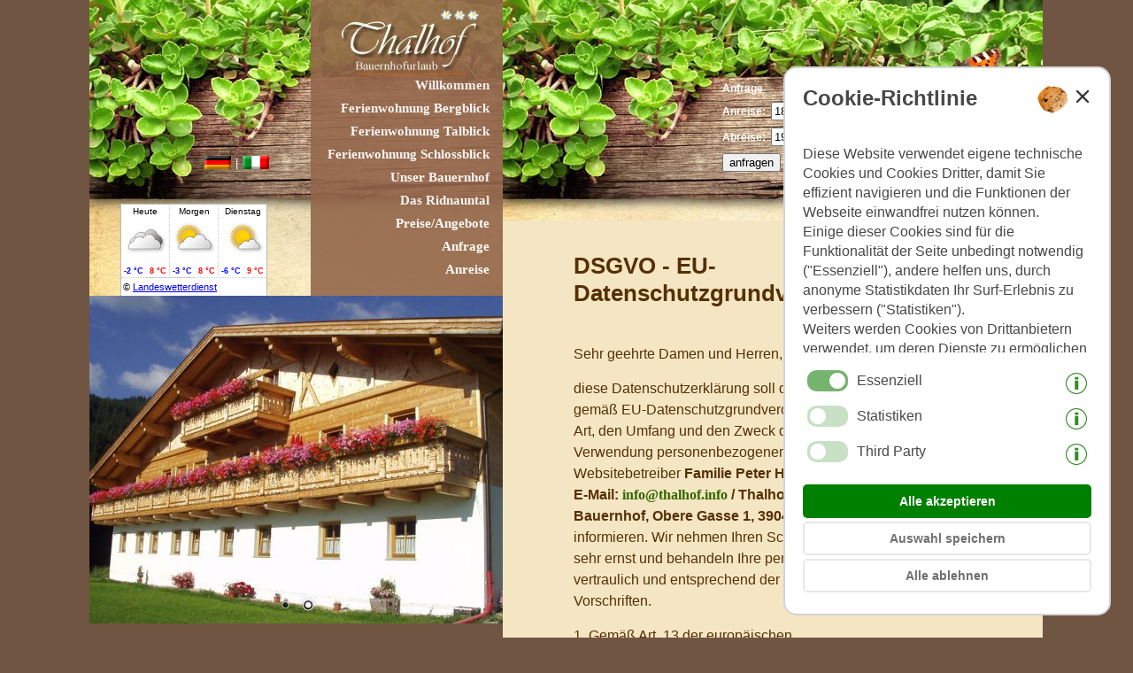

--- FILE ---
content_type: text/html
request_url: https://www.thalhof.info/datenschutz.html
body_size: 10518
content:
<!DOCTYPE html PUBLIC "-//W3C//DTD XHTML 1.0 Transitional//EN" "http://www.w3.org/TR/xhtml1/DTD/xhtml1-transitional.dtd">
<html xmlns="http://www.w3.org/1999/xhtml" lang="de" xml:lang="de">
<head>
<meta charset="utf-8" />
<title>Datenschutzbestimmungen - Thalhof - Urlaub auf dem Bauernhof Ridnaun Italien</title>
<meta name="description" content="Der neuerbaute Talhof liegt in ruhiger und sonniger Lage. Bei uns kann man den bäuerlichen Alltag noch hautnahe miterleben." />
<meta name="robots" content="index, follow" />
<meta name="copyright" content="Foto Dieter Drescher Meran [www.drescher.it]" />
<link rel="SHORTCUT ICON" href="pic/icon_thalhof.ico" />
<meta name="geo.region" content="IT-32" />
<meta name="geo.position" content="46.901293; 11.314118" />
<link rel="alternate" media="only screen and (max-width: 640px)" href="https://m.thalhof.info/datenschutz.html" />
<script>sprache="dt";</script>
<script src="js/cookie_lesen.js"></script>
<script type="text/javascript" src="salsa-calendar/SalsaCalendar.min.js"></script>
<link rel="stylesheet" type="text/css" href="salsa-calendar/SalsaCalendar.min.css" media="all" />
<script>wl_mobile_seite="https://m.thalhof.info/datenschutz.html";</script>
<script src="js/weiterleitung_mobil.js"></script>
<link rel="stylesheet" type="text/css" href="https://www.cms24.it/fancybox/fancybox/jquery.fancybox-1.3.4.css" media="screen" />
<script src="js/maildecode.js"></script>
<script>
/*
The script initializes Google Analytics with all consents denied by default.
It sets up an event listener to detect when the user grants consent by clicking a button.
Upon consent, it updates the consent status to 'granted' and dynamically loads the Google Tag Manager script to start tracking with the granted permissions.
This approach ensures that user consent is respected and tracking scripts are only loaded if the user explicitly grants consent.
*/
window.dataLayer = window.dataLayer || []
function gtag() { dataLayer.push(arguments) };
var cakzeptiert = getCookie("cookies_akzeptiert");
' + cakzeptiert);
if ( cakzeptiert == '' || cakzeptiert == 3 ) {
gtag('consent', 'default', {
ad_user_data: 'denied',
ad_personalization: 'denied',
ad_storage: 'denied',
analytics_storage: 'denied',
wait_for_update: 500,
})
}
gtag('js', new Date())
gtag('config', '')
function cookie_granted(cakzeptiert) {
localStorage.setItem('consentGranted', 'true')
function gtag() { dataLayer.push(arguments) };
if ( cakzeptiert == 1 ) {
gtag('consent', 'update', {
ad_user_data: 'granted',
ad_personalization: 'granted',
ad_storage: 'granted',
analytics_storage: 'granted',
})
}
if ( cakzeptiert == 2 ) {
gtag('consent', 'update', {
ad_user_data: 'granted',
ad_personalization: 'denied',
ad_storage: 'denied',
analytics_storage: 'denied',
})
}
setTimeout(() => {
var gtagScript = document.createElement('script')
gtagScript.async = true
gtagScript.src =
'https://www.googletagmanager.com/gtag/js?id='
var firstScript = document.getElementsByTagName('script')[0]
firstScript.parentNode.insertBefore(gtagScript, firstScript)
})
}
(function(i,s,o,g,r,a,m){i['GoogleAnalyticsObject']=r;i[r]=i[r]||function(){
(i[r].q=i[r].q||[]).push(arguments)},i[r].l=1*new Date();a=s.createElement(o),
m=s.getElementsByTagName(o)[0];a.async=1;a.src=g;m.parentNode.insertBefore(a,m)
})(window,document,'script','//www.google-analytics.com/analytics.js','ga');
ga('create', 'UA-65987506-1', 'auto');
ga('require', 'displayfeatures');
ga('set', 'anonymizeIp', true);
ga('send', 'pageview');
</script>
<script>
var gaProperty = 'UA-65987506-1';
var disableStr = 'ga-disable-' + gaProperty;
if (document.cookie.indexOf(disableStr + '=true') > -1) { window[disableStr] = true; }
function gaOptout() { document.cookie = disableStr + '=true; expires=Thu, 31 Dec 2099 23:59:59 UTC; path=/'; window[disableStr] = true; alert('OPT-OUT-Cookie gesetzt'); }
</script>
<link rel="stylesheet" type="text/css" href="https://www.cms24.it/cms/nivo_slider/nivo-slider-default.css" media="screen" />
<link rel="stylesheet" type="text/css" href="https://www.cms24.it/cms/nivo_slider/nivo-slider.css" media="screen" />
<link rel="stylesheet" type="text/css" href="design_cms.css" />
<link href="design.css" rel="stylesheet" type="text/css" />
</head>
<body onload="CookieKiller();" onunload="CookieKiller();">
<div class="seiteninhalt">
<div class="linke_spalte">
<div class="titelbild_1"><img src="pic/backgroundimage2.jpg" border="0" alt="Hintergrundbild" /></div>
<div class="menu">
<div id="logo"><img src="pic/logo_thalhof_160.gif" alt="Thalhof - Urlaub auf dem Bauernhof" width="160" /></div>
<div align="right">
<span id="cp2_menue_desktop_anker" style="position:absolute;top:0px;"></span>
<div id="cp2_block_menue">
<div id="cp2_menue">
<ul class="cp2_nav_menue">
<li class="cp2_mmp_mobil"><a href="index.html">Willkommen</a></li><li class="cp2_mmp_mobil"><a href="ferienwohnung_bergblick.htm">Ferienwohnung Bergblick</a></li><li class="cp2_mmp_mobil"><a href="ferienwohnung_talblick.htm">Ferienwohnung Talblick </a></li><li class="cp2_mmp_mobil"><a href="ferienwohnung_schlossblick.htm">Ferienwohnung Schlossblick</a></li><li class="cp2_mmp_mobil"><a href="unser_bauernhof.htm">Unser Bauernhof</a></li><li class="cp2_mmp_mobil"><a href="ridnauntal.htm">Das Ridnauntal</a></li><li class="cp2_mmp_mobil"><a href="preise_angebote.php">Preise/Angebote</a></li><li class="cp2_mmp_mobil"><a href="anfrage.php">Anfrage</a></li><li class="cp2_mmp_mobil"><a href="anreise.htm">Anreise</a></li>
</ul>
</div>
</div>
</div>
</div>
<div class="sprache"><div class="cp2_sprachwahl_div">
<div class="cp2_sprachwahl"><a href="index.html"><img src="https://www.cms24.it/cp2/pic/flaggen/fahne_dt.gif" width="30" border="0" alt="deutsch" title="deutsch" /></a></div><div class="cp2_sprachwahl cp2_sprachwahl_trennzeichen">|</div><div class="cp2_sprachwahl"><a href="benvenuti.htm"><img src="https://www.cms24.it/cp2/pic/flaggen/fahne_it.gif" width="30" border="0" alt="italiano" title="italiano" /></a></div>
</div></div>
<div class="wetter">
<script src="https://www.suedtirol-wetter.com/3-tagesprognose_dt.js"></script>
<script>
<!--
document.write(wetter);
// -->
</script>
</div>
<div class="bild_gross"><div id="slide-show" class="titelbild-wrap" style="margin-left:0px;margin-top:0px;width:467px; height:370px;">
<div class="slider-wrapper theme-default" style="width:467px; height:370px;">
<div id="slider" class="nivoSlider">
<img src="fotos/titelbilder/DSCN4540.JPG" data-thumb="fotos/titelbilder/DSCN4540.JPG" alt="Urlaub auf dem Bauernhof am Thalhof in Ridnaun" style="width:467px; height:370px;" />
<img src="fotos/titelbilder/haus-2.JPG" data-thumb="fotos/titelbilder/haus-2.JPG" alt="Urlaub auf dem Bauernhof am Thalhof in Ridnaun" style="width:467px; height:370px;" />
</div>
</div>
</div>
</div>
<div class="bilderleiste"><div id= "cp2_lightbox">
</div></div>
</div>
<div class="rechte_spalte">
<div class="titelbild_2"><img border="0" src="pic/header.jpg" alt="Holz und Schmetterling" /></div>
<div class="textfeld">
<div class="text"><section class="cp2_center_wrap cp2_impressum_wrap cp2_impressum_wrapper">
<section class="cp2_textfeld">
<h1>DSGVO - EU-Datenschutzgrundverordnung</h1>
<p class="cp2_absatz">
<br />
Sehr geehrte Damen und Herren,<br /><br />
diese Datenschutzerklärung soll die Nutzer dieser Website gemäß EU-Datenschutzgrundverordnung (DSGVO) über die Art, den Umfang und den Zweck der Erhebung und Verwendung personenbezogener Daten durch den Websitebetreiber <b>Familie Peter Haller, Tel. +39 0472 656387, E-Mail: <script>mdecode('info','info','thalhof','Anfrage/Datenschutz','',1);</script> / Thalhof - Urlaub auf dem Bauernhof, Obere Gasse 1, 39040 Ridnaun, Italien</b> informieren. Wir nehmen Ihren Schutz Ihrer persönlichen Daten sehr ernst und behandeln Ihre personenbezogenen Daten vertraulich und entsprechend der gesetzlich geltenden Vorschriften.
<br /><br />
1. Gemäß Art. 13 der europäischen Datenschutzgrundverordnung verarbeiten wir folgende Daten:
</p>
<ul class="cp2_absatz">
<li>Ihre Stammdaten (Vorname, Nachname, Adresse, Telefon, E-Mail, Geburtsdatum, Geburtsort, Sprache usw.)</li>
<li>Ihre Daten in Reisedokumenten und Ausweisen</li>
<li>Ihre Daten zu Zahlungen, EC-Karten, Kreditkarten und Bankkarten</li>
<li>die von Ihnen angefragte Aufenthaltsdauer sowie mit dem Aufenthalt zusammenhängende persönliche Vorlieben, die Sie uns bekannt geben</li>
</ul>
<p class="cp2_absatz">
2. Hiermit teilen wir Ihnen mit, dass <b>Thalhof - Urlaub auf dem Bauernhof, Obere Gasse 1, 39040 Ridnaun, Italien</b>, gemäß des Art. 13 der europäischen Datenschutzgrundverordnung die von Ihnen erhobenen personenbezogenen Daten für folgende Zwecke speichert, verarbeitet und soweit erforderlich und gesetzlich vorgeschrieben, an dritte Empfänger (z.B. öffentliche Behörden, Tourismusverein) übermittelt:
</p>
<ul class="cp2_absatz">
<li>an die öffentlichen Verwaltungen und Behörden, wenn dies gesetzlich oder vertragliche vorgesehen ist (z.B. Dokumentationsrechte und -pflichten nach dem Rechnungswesen, Steuer- und Zollrecht, Vertragswesen, Meldewesen, oder Rechtsstreitigkeiten)</li>
<li>zur Erfüllung unserer vorvertraglichen und vertraglichen Verpflichtungen Ihnen gegenüber</li>
<li>für unsere berechtigten Interessen, im Bereich der Direktwerbung, Bestätigungen sowie der Wahrnehmung unserer eigenen rechtlichen Interessen</li>
<li>an all jene natürlichen und/oder juristischen, öffentlichen und/oder privaten Personen (Rechts-, Verwaltungs- und Steuerberatungsbüros, Gerichte, Handelskammern usw.), wenn sich die Weiterleitung als notwendig oder zur Ausübung unserer Tätigkeit zweckdienlich erweist sowie auf die oben angegebene Art und Weise mit den entsprechenden Zielstellungen.</li>
</ul>
<p class="cp2_absatz">
Die Dauer der Speicherung bemisst sich nach der Dauer unserer Geschäftsbeziehung, den von Ihnen erteilten Einwilligungen, darüber hinaus nach den für uns geltenden gesetzlichen Aufbewahrungspflichten und rechtlichen Verpflichtungen.<br />
3. Die Datenverarbeitung erfolgt auf folgende Art und Weise: manuell und mittels Computer<br />
4. Die Aushändigung Ihrer Daten ist freiwillig/verpflichtend (wenn verpflichtend Grund angeben).<br />
Sollten Sie sich weigern, Stammdaten, Daten der Reisedokumente und Bankdaten bekannt zu geben, ist es uns nicht möglich, die vertraglichen Verpflichtungen zu erfüllen und Sie in unserem Betrieb zu beherbergen. Profiling und automatisierte Entscheidungen setzen wir nicht ein.<br />
5. Die Daten werden zur Erbringung unserer Dienstleistungen von uns gespeichert, verarbeitet und, soweit erforderlich und gesetzlich vorgeschrieben, an dritte Empfänger (z.B. öffentliche Behörden, Tourismusverein) übermittelt.<br />
6. Der Träger der Datenverarbeitung ist: <b>Peter Haller</b>.<br />
7. Der Verantwortliche der Datenverarbeitung ist: <b>Peter Haller</b>.
</p>
<h2>Zugriffsdaten auf unserer Homepage</h2>
<p class="cp2_absatz">
Der Websitebetreiber bzw. Seitenprovider erhebt Daten über Zugriffe auf die Seite und speichert diese als "Server-Logfiles" ab. Folgende Daten werden so protokolliert:
</p>
<ul class="cp2_absatz">
<li>Besuchte Website</li>
<li>Uhrzeit zum Zeitpunkt des Zugriffes</li>
<li>Menge der gesendeten Daten in Byte</li>
<li>Quelle/Verweis, von welchem Sie auf die Seite gelangten</li>
<li>Verwendeter Browser</li>
<li>Verwendetes Betriebssystem</li>
<li>IP-Adresse des Internetproviders</li>
</ul>
<p class="cp2_absatz">
Die erhobenen Daten dienen lediglich statistischen Auswertungen und der Verbesserung unserer Website. Der Websitenbetreiber behält sich allerdings vor, die Server-Logfiles nachträglich zu überprüfen, sollten konkrete Anhaltspunkte auf eine rechtswidrige Nutzung hinweisen.
</p>
<h2>Südtirol Alto Adige Guest Pass</h2>
<ul class="cp2_absatz">
<li>Zweck
Die übermittelten personenbezogenen Daten werden an die einheitliche Koordinierungsstelle des Guest Pass übermittelt, um die Erstellung und Benutzung des Guest Pass zu ermöglichen und die damit verbundenen Dienstleistungen zur Verfügung zu stellen.</li>
<li>Empfänger
Im Zusammenhang mit der Ausstellung des Guest Pass werden Ihre Daten an das Mobilitätskonsortium mit MwSt.-Nr. 02735170215 übermittelt, das als Gästekartenträger und einheitliche Koordinierungsstelle die Rolle des autonomen Datenverantwortlichen bei der Verarbeitung der übermittelten Daten innehat. Für weitere Informationen über die Verarbeitung, der die Daten unterzogen werden, können Sie eine E-Mail an privacy.bz.it schreiben.</li>
<li>Rechtsgrundlage
Die Rechtsgrundlage für die Verarbeitung liegt in Art. 6 Abs. 1 Buchstabe b) der DSGVO.</li>
</ul>
<h2>Cookies</h2>
<p class="cp2_absatz">
Diese Website verwendet Cookies. Dabei handelt es sich um kleine Textdateien, welche auf Ihrem Endgerät gespeichert werden. Ihr Browser greift auf diese Dateien zu. Durch den Einsatz von Cookies erhöht sich die Benutzerfreundlichkeit und Sicherheit dieser Website.<br />
Gängige Browser bieten die Einstellungsoption, Cookies nicht zuzulassen.<br />
Informationen und Anleitungen zum Blockieren und Löschen finden Sie <a href="cookie.html">hier</a>
<br />
Auf der folgenden Website finden Sie Informationen, wie nutzungsbasierte Online-Werbung funktioniert sowie weitere Informationen über Cookies und deren Funktionsweise. Darüber hinaus finden Sie hilfreiche Erklärungen, welche Maßnahmen Sie ergreifen können, um Ihre Privatsphäre im Internet zu schützen. <a href="https://www.youronlinechoices.com" target="_blank">www.youronlinechoices.com</a>
</p>
<h2>Umgang mit Kontaktdaten & Formularen</h2>
<p class="cp2_absatz">
Nehmen Sie mit uns durch die angebotenen Kontaktmöglichkeiten (Anfrageformular, E-Mail, Telefon, Gästebuch, Newsletteranmeldung) Verbindung auf, werden personenbezogene Daten gespeichert (beispielsweise Name, Anschrift oder E-Mail-Adressen). Dies ist notwendig, damit zur Bearbeitung und Beantwortung Ihrer Anfrage darauf zurückgegriffen werden kann.<br />
Wenn Sie uns Anfragen über das Kontaktformular unserer Internetseite zukommen lassen, werden Ihre Angaben aus dem Formular, inklusive der von Ihnen dort angegebenen Kontaktdaten, zwecks Bearbeitung der Anfrage und für den Fall von Anschlussfragen für den Zeitraum von zwei Monaten gespeichert.<br />
Sollte es nach der Anfrage über unser Formular zu einer Buchung/ Vertrag kommen, müssen wir Ihre Daten im Sinne des Art. 2220 des italienischen Zivilgesetzbuches für mindestens 10 Jahre aufbewahren.
In den Formularen sind nur solche Felder als Pflichtfelder angegeben, die zwingend zur Nutzung des Angebots und Übermittlung der Informationen erforderlich sind. Ihre übermittelten Daten geben wir ohne Ihre ausdrückliche Zustimmung nicht an Dritte weiter, sofern nicht gesetzlich erforderlich.
</p>
<h2>SSL-Verschlüsselung (HTTPS-Protokoll)</h2>
<p class="cp2_absatz">
Um Ihre übermittelten Daten bestmöglich zu schützen nutzen wir eine SSL-Verschlüsselung. Sie erkennen derart verschlüsselte Verbindungen an dem Präfix "https://" im Seitenlink in der Adresszeile Ihres Browsers. Unverschlüsselte Seite sind durch "http://" gekennzeichnet.<br />
Sämtliche Daten, welche Sie an diese Website übermitteln - etwa bei Anfragen oder Logins - können dank SSL-Verschlüsselung nicht von Dritten gelesen werden.
</p>
<h2>Umgang mit Kommentaren und Beiträgen im Gästebuch</h2>
<p class="cp2_absatz">
Hinterlassen Sie auf dieser Website einen Beitrag oder Kommentar, werden persönliche Daten wie Ihre IP-Adresse, E-Mail Adresse und Ihr Name gespeichert. Dies dient der Sicherheit des Websitenbetreibers: Verstößt Ihr Text gegen das geltende Recht, möchten wir Ihre Identität nachverfolgen können.
</p>
<h2>Einbindung von Diensten und Inhalten Dritter</h2>
<p class="cp2_absatz">
Wir weisen an dieser Stelle darauf hin, dass innerhalb dieses Onlineangebotes Inhalte Dritter (u.a. Buchungs-Widgets von Booking Südtirol, Videos von YouTube/Vimeo, Kartenmaterial von Google Maps, Google Analytics und von anderen Anbietern) implementiert sein können. Voraussetzung für die Nutzung der Dienste ist, dass die Anbieter dieser Inhalte (als "Dritt Anbieter") die IP Adresse der Nutzer erhalten. Grund hierfür ist, dass ohne die IP Adresse Inhalte nicht an den Browser des jeweiligen Nutzers gesendet werden können und eine Darstellung des Inhalts somit nicht umsetzbar wäre. Leider haben wir keinen Einfluss darauf, ob und in wie fern die Dritt Anbieter die Ihre IP Adresse speichern. Sollten wir diesbezüglich in Kenntnis gesetzt sein, werden wir die Nutzer unterrichtet.
</p>
<h2>Google Analytics</h2>
<p class="cp2_absatz">
Diese Website nutzt den Dienst "Google Analytics", welcher von der Google Inc. (1600 Amphitheatre Parkway Mountain View, CA 94043, USA) angeboten wird, zur Analyse der Websitenbenutzung durch Nutzer. Der Dienst verwendet "Cookies" - Textdateien, welche auf Ihrem Endgerät gespeichert werden. Die durch die Cookies gesammelten Informationen werden im Regelfall an einen Google-Server in den USA gesandt und dort gespeichert.<br />
Auf dieser Website greift die IP-Anonymisierung. Die IP-Adresse der Nutzer wird innerhalb der Mitgliedsstaaten der EU und des Europäischen Wirtschaftsraum gekürzt. Durch diese Kürzung entfällt der Personenbezug Ihrer IP-Adresse. Im Rahmen der Vereinbarung zur Auftragsdatenvereinbarung, welche die Websitebetreiber mit der Google Inc. geschlossen haben, erstellt diese mithilfe der gesammelten Informationen eine Auswertung der Websitenutzung und der Websiteaktivität und erbringt mit der Internetnutzung verbundene Dienstleistungen.<br />
Sie haben die Möglichkeit, die Speicherung des Cookies auf Ihrem Gerät zu verhindern, indem Sie in Ihrem Browser entsprechende Einstellungen vornehmen. Es ist nicht gewährleistet, dass Sie auf alle Funktionen dieser Website ohne Einschränkungen zugreifen können, wenn Ihr Browser keine Cookies zulässt.<br />
Weiterhin können Sie durch ein Browser-Plugin verhindern, dass die durch Cookies gesammelten Informationen (inklusive Ihrer IP-Adresse) an die Google Inc. gesendet und von der Google Inc. genutzt werden. Folgender Link führt Sie zu dem entsprechenden Plugin: <a href="https://tools.google.com/dlpage/gaoptout?hl=de" target="_blank">https://tools.google.com/dlpage/gaoptout?hl=de</a><br />
<span style="display:block;">Alternativ verhindern Sie mit einem Klick auf den folgenden Link, dass Google Analytics innerhalb dieser Website Daten über Sie erfasst: <a href="javascript:gaOptout()">Opt-Out Google Analytics</a><br>Mit dem Klick auf obigen Link laden Sie ein "Opt-Out-Cookie" herunter. Ihr Browser muss die Speicherung von Cookies also hierzu grundsätzlich erlauben. Löschen Sie Ihre Cookies regelmäßig, ist ein erneuter Klick auf den Link bei jedem Besuch dieser Website vonnöten.<br /></span>
Hier finden Sie weitere Informationen zur Datennutzung durch die Google Inc.: <a href="https://support.google.com/analytics/answer/6004245?hl=de" target="_blank">https://support.google.com/analytics/answer/6004245?hl=de</a>
</p>
<h2>Rechte des Nutzers: Auskunft, Berichtigung und Löschung</h2>
<p class="cp2_absatz">
1. Die betroffene Person hat das Recht, kostenlose Auskunft darüber zu erhalten, ob personenbezogene Daten vorhanden sind. Sie haben das Recht, dass Ihnen diese Daten in verständlicher Form übermittelt werden.<br />
2. Die betroffene Person hat das Recht auf Auskunft über:<br />
a) die Herkunft der personenbezogenen Daten;<br />
b) den Zweck und die Modalitäten der Verarbeitung;<br />
c) das angewandte System, falls die Daten elektronisch verarbeitet werden;<br />
d) die wichtigsten Daten zur Identifizierung des Rechtsinhabers, der Verantwortlichen und des im Sinne von Artikel 5 Absatz 2 namhaft gemachten Vertreters;<br />
e) die Personen oder Kategorien von Personen, denen die personenbezogenen Daten übermittelt werden können oder die als im Staatsgebiet namhaft gemachte Vertreter, als Verantwortliche oder als Beauftragte davon Kenntnis erlangen können.<br />
3. Die betroffene Person hat das Recht,<br />
a) die Aktualisierung, die Berichtigung oder, sofern interessiert, die Ergänzung der Daten zu verlangen;<br />
b) zu verlangen, dass widerrechtlich verarbeitete Daten gelöscht, anonymisiert oder gesperrt werden; dies gilt auch für Daten, deren Aufbewahrung für die Zwecke, für die sie erhoben oder später verarbeitet wurden, nicht erforderlich ist;<br />
c) eine Bestätigung darüber zu erhalten, dass die unter den Buchstaben a) und b) angegebenen Vorgänge, auch was ihren Inhalt betrifft, jenen mitgeteilt wurden, denen die Daten übermittelt oder bei denen sie verbreitet wurden, sofern sich dies nicht als unmöglich erweist oder der Aufwand an Mitteln im Verhältnis zum geschützten Recht unvertretbar groß wäre.<br />
d) die Personen haben das Recht auf Löschung, soweit dem keine gesetzliche Aufbewahrungspflicht unsererseits gegenübersteht. Bei Ausübung Ihres Widerrufsrechts werden alle Ihre Daten unwiderruflich gelöscht, sofern nicht übergeordnete gesetzliche Bestimmungen verletzt werden.<br />
4. Die betroffene Person hat das Recht, sich ganz oder teilweise<br />
a) der Verarbeitung personenbezogener Daten, die sie betreffen, aus legitimen Gründen zu widersetzen, auch wenn diese Daten dem Zweck der Sammlung entsprechen;<br />
b) der Verarbeitung personenbezogener Daten, die sie betreffen, zu widersetzen, wenn diese Verarbeitung zum Zwecke des Versands von Werbematerial oder des Direktverkaufs, zur Markt- oder Meinungsforschung oder zur Handelsinformation erfolgt.
</p>
<h2>Weitere Informationen</h2>
<p class="cp2_absatz">
Für nähere Informationen zu Ihren Rechten als Betroffene kontaktieren Sie uns bitte unter <b><script>mdecode('info','info','thalhof','Anfrage/Datenschutz','',1);</script>
</b>. Wir helfen Ihnen gerne weiter. Für Beschwerden ist als Aufsichtsbehörde der "Garante per la protezione dei dati personali" zuständig: Piazza di Monte Citorio n. 121 00186 ROMA, Telefon: (+39) 06.696771, E-mail: <a href="mailto:garante@gpdp.it">garante@gpdp.it</a>.<br />
Einwilligung für den Erhalt von Informationen via E-Mail oder Post.
</p>
</section>
</section>
</div>
</div>
<div class="schnellanfrage"><div id="cp2_schnellanfrage">
<form method="post" action="anfrage.php" name="formu" class="cp2_schnellanfrage_form">
<span class="cp2_schnellanfrage_span">
<div class="cp2_schnellanfrage_div">
<b>Anfrage&nbsp;&nbsp;</b>
</div>
</span>
<span class="cp2_schnellanfrage_span">
<div class="cp2_schnellanfrage_div">
Anreise:&nbsp;
<input type="text" name="Anreise" id="Anreise" class="cp2_SAF_feld salsa-calendar-input form-control" value="" autocomplete="on" />
&nbsp;</div>
</span>
<span class="cp2_schnellanfrage_span">
<div class="cp2_schnellanfrage_div">
Abreise:&nbsp;
<input type="text" name="Abreise" id="Abreise" class="cp2_SAF_feld salsa-calendar-input form-control" value="" autocomplete="on" />
&nbsp;</div>
</span>
<span class="cp2_schnellanfrage_span">
<div class="cp2_schnellanfrage_div">
<input type="hidden" name="Sprache" value="dt" /><input type="submit" class="cp2_schnellanfrage_button" name="Befehl" value="anfragen" />
</div>
</span>
<script type="text/javascript">
var calendar_from = new SalsaCalendar({ inputId: 'Anreise', lang: 'de', range: { min: 'today' }, calendarPosition: 'auto', fixed: false, connectCalendar: true });
var calendar_to = new SalsaCalendar({ inputId: 'Abreise', lang: 'de', range: { min: 'today' }, calendarPosition: 'auto', fixed: false });
new SalsaCalendar.Connector({ from: calendar_from, to: calendar_to, minimumInterval: 1 });
</script>
</form>
</div>
</div>
<div align="right">
<div class="adressfeld"><img src="pic/logo_thalhof_120.gif" width="120" alt="Thalhof Bauernhofurlaub" /><br /><div class="cp2_adressfeld"><b>Thalhof - Urlaub auf dem Bauernhof</b><br/>
<span class="cp2_adr_ib">Obere Gasse 1</span><span class="cp2_adr_trennstrich"> | </span><span class="cp2_adr_ib">39040 Ridnaun</span><span class="cp2_adr_trennstrich"> | </span>Italien<br/>
<span class="cp2_adr_ib">Familie Peter Haller</span><span class="cp2_adr_trennstrich"> | </span><span class="cp2_adr_ib">Tel.: +39 0472 656387</span><span class="cp2_adr_trennstrich"> | </span><span class="cp2_adr_ib">E-Mail: <script>mdecode('info','info','thalhof','Anfrage/Homepage','',1);</script></span><span class="cp2_adr_trennstrich"> | </span><span class="cp2_adr_ib">Internet: <a href="https://www.thalhof.info" target="_top">www.thalhof.info</a></span><br/>
<br/>Mwst-Nr.: IT01016090217</div><br /><div class="cp2_impressum_wrap"><div class="cp2_impressum_floater"><div class="cp2_impressum"><a href="https://www.drescher.it" target="_blank">©&nbsp;www.drescher.it - Webdesign&nbsp;in&nbsp;Südtirol</a></div> <div class="cp2_impressum">|</div> <div class="cp2_impressum"><a href="https://www.thalhof.info/impressum.html">Impressum</a></div> <div class="cp2_impressum">|</div> <div class="cp2_impressum"><a href="https://www.thalhof.info/datenschutz.html">Datenschutz</a></div> <div class="cp2_impressum">|</div> <div class="cp2_impressum cp2_link_sf"><a href="https://www.suedtirol-ferien.it" target="_blank">Partner: www.suedtirol-ferien.it</a></div> <div class="cp2_impressum">|</div> <div class="cp2_impressum"><a href="https://www.thalhof.info/cookie.html">Cookies</a></div> <div class="cp2_impressum">|</div> <div style="float:left;"><div class="cp2_impressum"><a href="#" onclick="javascript:print(this.document)"><img src="https://www.cms24.it/pic/printer2.gif" width="21" height="21" alt="Seite drucken" /></a></div><div class="cp2_impressum"><a href="#" onclick="javascript:print(this.document)">Seite drucken</a></div></div></div></div><br /></div>
<div class="logos">
<table width="90px" cellspacing="0px" cellpadding="0px">
<tr>
<th valign="middle" scope="col">
<a href="https://www.ridnauntal.eu" target="_blank"><img src="pic/logo-ridnaun.gif" width="188" height="60" border="0" alt="suedtirol" /></a>
</th>
<th valign="top" scope="col">
<img src="pic/abstand.gif" width="5" height="13" alt="suedtirol" />
</th>
<th valign="top" scope="col">
<a href="https://www.suedtirol.info" target="_blank"><img src="pic/suedtirol-dachmarke.png" border="0" /></a>
</th>
<th valign="top" scope="col">
<img src="pic/abstand.gif" width="5" height="13" alt=" " />
</th>
<th valign="top" scope="col">
<a href="https://www.suedtirol-ferien.it" target="_blank"><img src="https://www.suedtirol-ferien.it/pic/banner_anton_2012a.gif" alt="Hotels in Südtirol"/></a>
</th>
<th valign="top" scope="col">
<img src="pic/abstand.gif" width="5" height="13" alt=" " />
</th>
<th valign="top" scope="col">
<a href="https://www.ratschings-jaufen.it" target="_blank"><img src="pic/ratschings_jaufen_logo_02.gif" width="72" height="80" alt="suedtirol" /></a>
</th>
<th valign="top" scope="col">
<img src="pic/abstand.gif" width="5" height="13" alt=" " />
</th>
<th valign="top" scope="col">
<a href="https://www.booking.com/hotel/it/thalhof.de.html" target="_blank"><img src="pic/logo-booking.jpg" width="200" height="51" alt="Thalhof auf Booking.com" /></a>
</th>
</tr>
</table>
</div>
</div>
</div>
</div>
<script src="https://ajax.googleapis.com/ajax/libs/jquery/1.4/jquery.min.js"></script>
<script>!window.jQuery && document.write('<script src="https://www.cms24.it/fancybox/jquery-1.4.3.min.js"><\/script>');</script>
<script src="https://www.cms24.it/fancybox/fancybox/jquery.fancybox-1.3.4.pack.js"></script>
<script>
$(document).ready(function() {
$("a[rel=fancybox_galerie]").fancybox({
'overlayColor': '#000',
'overlayOpacity': 0.7,
'transitionIn': 'elastic',
'transitionOut': 'elastic',
'titlePosition': 'inside',
'titleFormat': function(title, currentArray, currentIndex, currentOpts) {
return '<div id="fancybox-title-inside"><div style="float:left"><b>' + title + '</b></div><div style="text-align:right">' + (currentIndex + 1) + '/' + currentArray.length + '</div></div>';
}
});
});
</script>
<script src="https://www.cms24.it/cms/nivo_slider/jquery-1.9.0.min.js"></script>
<script src="https://www.cms24.it/cms/nivo_slider/jquery.nivo.slider.js"></script>
<script>$.noConflict(); jQuery(document).ready(function($) { $('#slider').nivoSlider(); });</script>
<script src="js/referrer.js"></script>
<div id="cp2_cookie_bg" style="display:none;">
<div id="cp2_cookie_wrapper">
<div id="cp2_cookie_wrap">
<div id="cp2_cookie_titel">Cookie-Richtlinie</div>
<div id="cp2_cookie_close" style="margin-right:-25px !important;"><img src="https://www.cms24.it/cp2/pic/cookie.png" width="35" height="31" alt="Cookie" style="margin-right:10px;" class="cookie_img"><img src="https://www.cms24.it/cp2/pic/close2.png" alt="close" width="14" height="14" onClick="cookiecheck('speichern',2);" style="margin-top:5px;vertical-align:top;"></div>
<div id="cp2_cookie_text">
<p>Diese Website verwendet eigene technische Cookies und Cookies Dritter, damit Sie effizient navigieren und die Funktionen der Webseite einwandfrei nutzen können.<br>Einige dieser Cookies sind für die Funktionalität der Seite unbedingt notwendig ("Essenziell"), andere helfen uns, durch anonyme Statistikdaten Ihr Surf-Erlebnis zu verbessern ("Statistiken").<br>Weiters werden Cookies von Drittanbietern verwendet, um deren Dienste zu ermöglichen ("Third Party").<br>Durch Aktivieren der entsprechenden Schaltflächen entscheiden Sie selbst, welche Cookies zum Einsatz kommen.<br>Durch den Klick auf "Alle akzeptieren", "Auswahl speichern" oder "Auswahl ablehnen" erklären Sie, dass Sie den Einsatz der ausgewählten Cookies erlauben.<br>Ihre Einwilligung können Sie jederzeit widerrufen.</p>
</div>
<div id="cp2_cookie_preferences">
<div class="cp2_cookie_wahl"><span class="cp2_cookie_checkbox"><img id="cookieschalter_0" src="https://www.cms24.it/cp2/pic/cookie_schalter2.png" width="46" height="24" alt="Essenziell" title="Essenziell"></span><span class="cp2_cookie_cb_title">Essenziell</span><span class="cp2_cookie_info"><img id="cookieschalter_0" src="https://www.cms24.it/cp2/pic/cookie_info.png" width="24" height="24" alt="info" title="Unbedingt erforderliche Cookies sind z.B. notwendig, um diese Cookie-Richlinie nur 1x anzuzeigen."></span></div>
<div class="cp2_cookie_wahl"><span class="cp2_cookie_checkbox"><img id="cookieschalter_2" src="https://www.cms24.it/cp2/pic/cookie_schalter1.png" width="46" height="24" alt="aktivieren" title="aktivieren" onClick="cookiecheck('aktivieren',2);"></span><span class="cp2_cookie_cb_title">Statistiken</span><span class="cp2_cookie_info"><img id="cookieschalter_0" src="https://www.cms24.it/cp2/pic/cookie_info.png" width="24" height="24" alt="info" title="Diese (anonymisierten) Cookies für statistische Zwecke zeigen uns, wieviele Nutzer unsere Seite täglich besuchen, aus welchen Ländern diese kommen, ob diese einen PC oder das Smartphone benützen und wie sie uns gefunden haben. Diese Statistiken helfen uns, unsere Webseite zu verbessern und Ihnen ein optimales Weberlebnis zu ermöglichen."></span></div>
<div class="cp2_cookie_wahl"><span class="cp2_cookie_checkbox"><img id="cookieschalter_3" src="https://www.cms24.it/cp2/pic/cookie_schalter1.png" width="46" height="24" alt="aktivieren" title="aktivieren" onClick="cookiecheck('aktivieren',3);"></span><span class="cp2_cookie_cb_title">Third Party</span><span class="cp2_cookie_info"><img id="cookieschalter_0" src="https://www.cms24.it/cp2/pic/cookie_info.png" width="24" height="24" alt="info" title="Third Party Cookies sind Cookies, die von auf unserer Webseite eingebauten Diensten von Drittanbietern verwendet werden. Solche Cookies werden z.B. für das Wetter, für Bewertungen oder für soziale Medien wie Facebook oder Instagram verwendet."></span></div>
</div>
<div id="cp2_cookie_buttons">
<span id="button_alle" onClick="cookiecheck('speichern',1);cookie_granted(1);">Alle akzeptieren</span>
<span id="button_auswahl" onClick="cookiecheck('speichern',2);cookie_granted(2);">Auswahl speichern</span>
<span id="button_ablehnen" onClick="cookiecheck('speichern',3);">Alle ablehnen</span>
</div>
</div>
</div>
</div>
<script src="js/kekse_cp2_2022.js"></script>
</body>
</html>

--- FILE ---
content_type: text/css
request_url: https://www.thalhof.info/design_cms.css
body_size: 2335
content:
 .cp2_clear{clear:both}.cp2_left{float:left}.margin-bottom_5{margin-bottom:5px}.margin-top_5{margin-top:5px}body,td{line-height:px}small{font-size:0.75em}.cp2_absatz small br{line-height:0.75em}.cp2_absatz small a:link{font-size:1.00em}big{font-size:1.35em}.cp2_titelbild{display:block}h1{font-family:Verdana,Arial,Helvetica,sans-serif;font-size:26px;color:#563005;font-weight:bold;text-align:left;padding-bottom:px}h2{font-family:Verdana,Arial,Helvetica,sans-serif;font-size:18px;font-weight:bold;color:#566A06;font-weight:bold}.cp2_absatz{font-family:Verdana,Arial,Helvetica,sans-serif;font-size:16px;color:#563005;font-weight:normal;line-height:24px}.cp2_absatz.left,.cp2_text_left h2,.left{text-align:left}.cp2_absatz.right,.cp2_text_right h2,.right{text-align:right}.cp2_absatz.center,.cp2_text_center h2,.center{text-align:center}.cp2_absatz br{line-height:15px}.cp2_center_wrap h2{margin-bottom:5px;padding-bottom:5px !important}.cp2_center_wrap h2{padding-top:25px !important}.cp2_textfeld a:link{color:#336600;text-decoration:none;font-size:16px;font-weight:bold}.cp2_textfeld a:visited{color:#336600;text-decoration:none;font-size:16px;font-weight:bold}.cp2_textfeld a:hover{color:#FF0000;text-decoration:none;font-size:16px;font-weight:bold}.cp2_textfeld{clear:both;overflow:hidden}.cp2_tf_abstand{margin-bottom:20px}.tobii-zoom__icon{width:1.3em;height:1.3em} .bild_left{float:left;padding-right:15px}.bild_right{float:right;padding-left:15px}.bild_top{padding-bottom:10px}.bild_bottom{padding-top:15px}.cp2_bild_nicht_umfliessen{overflow:hidden}.c2_left{text-align:left}.c2_right{text-align:right}.c2_center{text-align:center}.text_und_quelltext{margin-bottom:15px}.lightbox_container{margin:5px}#cp2_lightbox{clear:both}.lightbox_abstand_unten{margin-bottom:5px}.lightbox_abstand_rechts{margin-right:5px}.cp2_adressfeld,.cp2_adr_ib{color:#FFFFFF;font-family:Verdana,Arial,Helvetica,sans-serif;font-size:14px;line-height:20px;text-align:right}.cp2_adressfeld a:link,.cp2_adressfeld a:visited{color:#FFFFFF;font-family:Verdana,Arial,Helvetica,sans-serif;text-decoration:none;font-size:14px;font-weight:normal}.cp2_adressfeld a:hover{color:#336600;font-family:Verdana,Arial,Helvetica,sans-serif;text-decoration:none;font-size:14px;font-weight:normal}.cp2_adressfeld .cp2_adr_cin{display:inline-block;margin-top:25px}.cp2_adr_ib{display:inline-block}@media (max-width:500px){.cp2_adr_trennstrich{display:none}.cp2_adr_ib{display:block}}.cp2_sprachwahl_div{float:left}#cp2_sprachwahl_im_menue .cp2_sprachwahl_div{float:none !important;width:100%;border:3px solid gold}#cp2_sprachwahl_im_menue .cp2_sprachwahl{float:none !important;width:100%;border:3px solid lime}.cp2_sprachwahl{float:left;margin-right:5px;color:#FFFFFF;font-family:Verdana,Arial,Helvetica,sans-serif;font-size:13px}.cp2_sprachwahl a:link,.cp2_sprachwahl a:visited{color:#FFFFFF;font-family:Verdana,Arial,Helvetica,sans-serif;text-decoration:underline;font-size:13px;font-weight:normal}.cp2_sprachwahl a:hover{color:#FF0000;font-family:Verdana,Arial,Helvetica,sans-serif;text-decoration:underline;font-size:13px;font-weight:normal}.cp2_impressum,.cp2_urheber{float:left;margin-right:5px;font-family:Verdana,Arial,Helvetica,sans-serif;font-size:13px;color:#FFFFFF;margin-bottom:10px}.cp2_impressum a:link,.cp2_impressum a:visited{float:left;font-size:13px;color:#FFFFFF;text-decoration:none}.cp2_impressum a:hover{float:left;font-size:13px;color:#336600;text-decoration:none}.cp2_impressum_floater{display:inline-block;overflow:hidden;float:right}.cp2_impressum_wrap{display:block;overflow:hidden;margin:0px 0px 10px 0px}  #cp2_cookie_wrapper{box-sizing:border-box;z-index:9999;position:fixed;right:10px;bottom:10px;width:100%;max-width:400px;min-width:280px;height:100%;max-height:650px;min-height:482px;padding:15px}#cp2_cookie_wrap{box-sizing:border-box;position:relative;width:100%;height:100% !important;padding:20px;border-radius:15px;background-color:white;border:2px solid lightgrey}#cp2_cookie_text{box-sizing:border-box;width:100%;height:calc(100% - 325px);text-align:left;font-family:Arial,Helvetica,sans-serif;font-size:16px;color:#484848;overflow:auto;line-height:22px}#cp2_cookie_titel{box-sizing:border-box;display:inline-block;width:calc(100% - 65px);float:left;text-align:left;font-family:Arial,Helvetica,sans-serif;font-size:24px;font-weight:bold;color:#484848}#cp2_cookie_close{box-sizing:border-box;width:65px;height:50px;padding-right:3px;float:left;text-align:right}#cp2_cookie_preferences{box-sizing:border-box;width:100%;height:145px;;padding:15px 0px 0px 0px;text-align:left;font-family:Arial,Helvetica,sans-serif;font-size:16px;color:#484848}.cp2_cookie_wahl{box-sizing:border-box;margin-bottom:4px;background-color:#f2f2f2}.cp2_cookie_checkbox{box-sizing:border-box;padding:5px 5px 5px 5px;display:inline-block;overflow:hidden;cursor:pointer;float:left;clear:both}.cp2_cookie_cb_title{box-sizing:border-box;padding:8px 5px 8px 5px;display:inline-block;overflow:hidden;float:left}.cp2_cookie_info{box-sizing:border-box;padding:8px 5px 8px 5px;display:inline-block;overflow:hidden;float:right;cursor:pointer}#cp2_cookie_buttons{box-sizing:border-box;width:100%;height:130px;}#cp2_cookie_buttons span{box-sizing:border-box;width:100%;text-align:center;padding:9px 20px;display:block;font-family:Arial,Helvetica,sans-serif;font-size:14px;font-weight:bold;margin-top:4px;cursor:pointer;border-radius:5px}#button_alle{background-color:green;border:2px solid green;color:white}#button_alle:hover{background-color:#398239;color:white}#button_auswahl,#button_ablehnen{border:2px solid #e8e8e8;color:#707070}#button_auswahl:hover,#button_ablehnen:hover{background-color:#e8e8e8;color:#707070}@media (max-width:430px){#cp2_cookie_wrapper{bottom:initial;right:initial;top:50%;left:50%;transform:translate(-50%,-50%)}#cp2_cookie_titel{font-size:23px !important}}a.cp2_buttonlink:link,a.cp2_buttonlink:visited,a.cp2_buttonlink{display:inline-block;background-color:#336600;color:#FFFFFF;font-size:12px;font-weight:bold;text-decoration:none;padding:3px;margin:10px 10px 10px 0px}a.cp2_buttonlink:hover{color:#FFFFFF;background-color:#563005}.cp2_tab_responsive{overflow:auto}.cp2_preisliste_tab{width:100%;border-spacing:0px;border:1px #563005 solid;margin-bottom:30px}.cp2_preisliste_tab td{font-family:Verdana,Arial,Helvetica,sans-serif;padding:10px;border:1px #563005 solid}.cp2_preisliste_titelzeile{color:#563005;font-size:14px;text-align:left}.cp2_preisliste_eckfeld{color:#563005;font-size:14px;text-align:left}.cp2_preisliste_datum{color:#563005;font-size:14px;text-align:left}.cp2_preisliste_zimmertyp{color:#563005;font-size:14px;text-align:left}.cp2_preisliste_preise{color:#563005;font-size:14px;text-align:left}.cp2_preisliste_fusszeile{color:#563005;font-size:14px;text-align:left}.cp2_preisliste_zwischenzeile{color:#563005;font-size:14px;text-align:left}.cp2_urheber_tab{width:100%;background-color:grey;border-spacing:1px;border:0px grey solid}.cp2_urheber_tab th{font-size:16px;color:grey}.cp2_urheber_tab td{font-size:14px;line-height:22px;color:grey}.cp2_urheber_tab td,.cp2_urheber_tab th{padding:5px;border:0px grey solid;background-color:white;height:20px !important;vertical-align:top}.cp2_urheber_tab a:link,.cp2_urheber_tab a:visited{color:navy;text-decoration:underline;font-weight:bold;font-size:14px}.urheber_img img{max-width:200px;max-height:200px}td.urheber_img{width:200px;text-align:center}.cp2_AF_wrapper,.cp2_AF_block,.cp2_AF_wrap{box-sizing:border-box}#cp2_AF_wrap_stadt .cp2_AF_Nr,#cp2_AF_wrap_stadt .cp2_AF_Str{box-sizing:border-box}#cp2_AF_wrap_stadt .cp2_AF_Str{box-sizing:border-box}#cp2_AF_wrap_fname,#cp2_AF_wrap_tel,#cp2_AF_wrap_land,#cp2_AF_wrap_abreise{box-sizing:border-box}#cp2_AF_wrap_name,#cp2_AF_wrap_email,#cp2_AF_wrap_stadt,#cp2_AF_wrap_anreise{box-sizing:border-box}#cp2_AF_wrap_erwachsene,#cp2_AF_wrap_kinder,#cp2_AF_wrap_zimmertyp,#cp2_AF_wrap_bemerkungen{box-sizing:border-box}.cp2_AF_links,.cp2_AF_rechts{box-sizing:border-box;font-weight:normal}.cp2_AF_feld,.cp2_AF_bemerkung,.cp2_AF_datum,.cp2_AF_personen,.cp2_AF_alter_kind{box-sizing:border-box}.cp2_AF_wrapper{overflow:hidden;margin:0 auto;font-family:Verdana,Arial,Helvetica,sans-serif;font-size:14px;color:#563005;text-align:left}.cp2_AF_feld{font-family:inherit}.cp2_AF_wrapper a{font-size:14px}.cp2_AF_wrap{width:100%;overflow:hidden}.cp2_AF_feld{width:250px;font-weight:normal}.cp2_AF_feld::placeholder{opacity:1}.cp2_AF_checkbox{margin-left:0px}#cp2_AF_wrap_stadt .cp2_AF_Nr{width:24%;margin-right:2% !important;float:left}#cp2_AF_wrap_stadt .cp2_AF_Str{width:74%;margin-right:0%;float:left}#cp2_AF_wrap_strasse .cp2_AF_Nr{width:24%;margin-right:0%;float:left}#cp2_AF_wrap_strasse .cp2_AF_Str{width:74%;margin-right:2% !important;float:left}.cp2_AF_links,.cp2_AF_rechts{width:100% !important;overflow:hidden}.cp2_AF_feld,.cp2_AF_bemerkung,.cp2_AF_datum,.cp2_AF_personen{width:100%}.cp2_AF_anrede,.cp2_AF_anreise,.cp2_AF_auswahl{width:100% !important}.cp2_AF_dropdown{-webkit-appearance:textfield;border-radius:0px}#cp2_AF_wrap_verpflegung{padding-bottom:10px}.cp2_AF_blocktitel{box-sizing:border-box}.cp2_AF_alter_kind{width:50px !important;margin:5px}#Kinder{margin-bottom:10px !important}.cp2_AF_Kinder_Alter_Geschlecht{float:left;margin-top:0px !important} #cp2_AF_wrap_anreise,#cp2_AF_wrap_erwachsene,#cp2_AF_wrap_name,#cp2_AF_wrap_strasse,#cp2_AF_wrap_email{box-sizing:border-box;width:49%;margin-right:2%;float:left}#cp2_AF_wrap_abreise,#cp2_AF_wrap_kinder,#cp2_AF_wrap_fname,#cp2_AF_wrap_stadt,#cp2_AF_wrap_tel{box-sizing:border-box;width:49%;float:left}#cp2_AF_wrap_auswahl,#cp2_AF_wrap_aufmerksam,#cp2_AF_wrap_anrede,#cp2_AF_wrap_land,#cp2_AF_wrap_bemerkungen,#cp2_AF_wrap_privacy_title,#cp2_AF_wrap_privacy_text,#cp2_AF_wrap_privacy,#cp2_AF_wrap_privacy_title,#cp2_AF_wrap_privacy_text,#cp2_AF_wrap_submit{box-sizing:border-box;width:100%;overflow:hidden}.cp2_AF_utyp_button{display:inline-block;padding:2px 7px 2px 7px;margin:10px 10px 15px 0px;width:auto}#cp2_schnellanfrage{float:right}.cp2_schnellanfrage_div{display:block;font-family:Verdana,Arial,Helvetica,sans-serif;font-size:12px;font-weight:bold;color:#FFFFFF;padding:4px;white-space:nowrap;vertical-align:middle}.cp2_SAF_feld{width:75px}.cp2_schnellanfrage_span{display:block;overflow:hidden}ul,ol,dl{padding:0;margin:0}.cp2_photoalbum_links{box-sizing:border-box;float:left;text-align:left;padding:15px 0px 15px 0px;width:50%}.cp2_photoalbum_links_wrap{box-sizing:border-box;overflow:hidden} #cp2_block_menue{z-index:998;overflow:visible;width:200px}#cp2_menue{overflow:hidden;display:inline-block}ul.cp2_nav_menue{list-style:none}ul.cp2_nav_menue li{width:200px;display:block}ul.cp2_nav_menue li a,ul.cp2_nav_menue li a:visited{display:block;color:#FFFFFF;font-family:"Times New Roman",Times,serif;font-size:15px;font-weight:bold;line-height:25px;text-decoration:none;text-align:right;padding:0px 15px 1px 0px}ul.cp2_nav_menue li a:hover,ul.cp2_nav_menue li a:active,ul.cp2_nav_menue li a:focus{color:#563005}.cp2_menue_trennzeichen,a.cp2_menue_trennzeichen:link,a.cp2_menue_trennzeichen:visited,a.cp2_menue_trennzeichen:hover{padding:0px 0px 1px 0px}ul.cp2_nav_menue li.cp2_mp_aktiv a,ul.cp2_nav_menue li.cp2_mp_aktiv a:focus{text-decoration:none;color:#563005}ul.cp2_nav_menue li.cp2_sub_mp_aktiv a,ul.cp2_nav_menue li.cp2_sub_mp_aktiv a:focus{text-decoration:none;color:#FFFFFF} #cp2_block_menue{overflow:visible !important}.cp2_AF_wrapper{margin:0 0 40px 0;width:100% !important}.cp2_AF_wrap{margin-bottom:20px}.cp2_AF_wrap input,.cp2_AF_wrap select{padding:5px}.cp2_AF_wrapper *{font-size:17px}#cp2_AF_wrap_privacy_text a{color:brown}

--- FILE ---
content_type: text/css
request_url: https://www.thalhof.info/design.css
body_size: 741
content:
@charset "iso-8859-2";
/* CSS Document */
body{
	background-color: #705543;
	color: #fff;
	display: block;
	margin-left: 0px;
	margin-right: 0px;
	margin-top: 0px;
	margin-bottom:0px;
}

body, a {
	opacity: 1;
	font-family:"Times New Roman", Times, serif;
	color:#FFF;
	text-decoration:none; 
  }

/* ------------------------------------------- */
/* ---------------- seiteninhalt ------------- */
/* ------------------------------------------- */
.seiteninhalt{
	position: absolute;
	top: 0px; /* abstand oben */
	left: 50%; /* abstand links (zentriert) */
	height: auto; /* hoehe container */
	width: 1077px; /* breite container */
	margin-left: -539px;
}

/* ------------------------------------------- */
/* ---------------- spalte links ------------- */
/* ------------------------------------------- */
.linke_spalte{
	position: absolute;
	margin-top: 0px; /* abstand oben */
	margin-left: 0px; /* abstand links (zentriert) */
	height: auto; /* hoehe container */
	width: 467px; /* breite container */
	background-color: #F4E6C3; /* hg farbe */
}

.titelbild_1{
	position: absolute;
	margin-top: 0px;
	margin-left: 0px; /* abstand links (zentriert) */
	height: 334; /* hoehe container */
	width: 467px; /* breite container */
	background-color: #F4E6C3; /* hg farbe */
	}

.menu{
	position: absolute;
	margin-top:0px;
	margin-left: 250px;
	height: 340px;
	width: 217px;
	background-color: #94674B;
	opacity: 0.9;
	}

#logo {
	margin-top:12px;
	margin-left:35px;
	}
	
ul#Navigation {
	margin-top:12px;
	margin-left:-50px;
	margin-right:8px;
	margin-bottom:10px;
	line-height:24px;
	}

ul#Navigation li {
	text-decoration:none;
    list-style: none;
    margin: 0px;
	padding: 0px;
	line-height:25px;
	}
	
.sprache{
	position:absolute;
	top:176px;
	left:130px;
	height: 20; /* hoehe container */
	width: 100px; /* breite container */
	}

.wetter{
	position: absolute;
	top: 230px;
	left:35px;
	height: 106px; /* hoehe container */
	width: 165px; /* breite container */
	background-color: #FFFFFF; /* hg farbe */
	}
	
.bild_gross{
	position: absolute;
	top:334px;
	left:0px;
	height:370px;
	width:467px;
	background-color: #F4E6C3; /* hg farbe */
	}

.bilderleiste{
	position: absolute;
	top:704px;
	left:0px;
	height: 200; /* hoehe container */
	width: 467px; /* breite container */
	background-color: #F4E6C3; /* hg farbe */
	}

/* ------------------------------------------- */
/* ---------------- spalte rechts ------------ */
/* ------------------------------------------- */

.rechte_spalte{
	position: absolute;
	/*top: 0px; /* abstand oben */
	/*left: 2567; /* abstand links (zentriert) */
	height: auto; /* hoehe container */
	width: 610px; /* breite container */
	margin-top: 0px; /* absatnd vom rand */
	margin-left: 467px; /* abstand vom rand/anderen element */
	 /*background-color: #F4E6C3;*/ /* hg farbe */
}

.titelbild_2{
	position: relative;
	margin-top: 0px;
	left: 0px;
	height: 249; /* hoehe container */
	width: 610px; /* breite container */
	background-color: #F4E6C3; /* hg farbe */
	}

.schnellanfrage {
	position: absolute;
	top: 89px;
	left: 244px;
	height: 120px; /* hoehe container */
	width: autopx; /* breite container */
	}

.textfeld{
	position: relative;
	margin-top: 0px;
	margin-left:0px;
	height: auto; /* hoehe container */
	width: 610px; /* breite container */
	background-color: #F4E6C3; /* hg farbe */
	background-image:url("pic/inhalt_lang.jpg");
	background-repeat:no-repeat;
	background-position:left bottom; /* or 0% 100% */
	}
	
.text{
	padding-top:10px;
	padding-left:80px;
	padding-right:80px;
	padding-bottom:220px;
	text-align: left;
	color: #5F4439;
	font-size:14px;
}

h1{ text-align: left;}

.adressfeld{
	position:relative;
	margin-top:50px;
	margin-left:0px;
	height: auto; /* hoehe container */
	width: 1077px; /* breite container */
	float:right;
	}
	
.logos{
	position:relative;
	margin-top:0px;
	margin-left:0px;
	margin-bottom:50px;
	height: auto; /* hoehe container */
	width: 1077px; /* breite container */
	float:right;
	}
	
/* ginge auch */
.adressfeld2{
	margin-top: 50px;
	margin-left:-1077px;
	height: auto; /* hoehe container */
	width: 1077px; /* breite container */
	}

.logos2{
	margin-top: 0px;
	margin-left:-1077px;
	margin-bottom:50px;
	height: auto; /* hoehe container */
	width: 1077px; /* breite container */
	}
	
	


--- FILE ---
content_type: text/javascript
request_url: https://www.thalhof.info/js/weiterleitung_mobil.js
body_size: 1194
content:

		////////////////////////////////////////////////////////////////////////////////////////////
		////        weiterleitung mobil [� 2017 by guenther drescher - www.drescher.it]         ////
		////////////////////////////////////////////////////////////////////////////////////////////
		var browsersprache = 'dt'; // default
		if (navigator.language.indexOf('de') > -1){var browsersprache = 'dt'};
		if (navigator.language.indexOf('it') > -1){var browsersprache = 'it'};
		
		//// cookie "mobile_seite" lesen ////////////////////////////////////////////////////////////
		var check_mobil;
		var mobile_seite_anzeigen=getCookie("mobile_seite");
			
		//// weiterleitung auf webseite mobil, nach sprache /////////////////////////////////////////
		var ws_redirect_sp = []; // array links definieren
		ws_redirect_sp['dt'] = 'https://m.thalhof.info/index.html'; // startseite mobil dt
		if ( wl_mobile_seite ){ ws_redirect_sp['dt'] = wl_mobile_seite; }
		ws_redirect_sp['it'] = 'https://m.thalhof.info/benvenuti.htm'; // startseite mobil it
		if ( wl_mobile_seite ){ ws_redirect_sp['it'] = wl_mobile_seite; }

		var weiterleitung_frage_sp = []; // array frage definieren
		weiterleitung_frage_sp['dt'] = 'Mobile Version der Website anzeigen?';
		weiterleitung_frage_sp['it'] = 'Versione mobile del sito web?';

		if ( !mobile_seite_anzeigen ){ // kein cookie, abfragen, ob mobiles device
			if ( (navigator.userAgent.match(/(iPhone|iPod|Android|opera mini|blackberry|iris|3g_t|windows ce|opera mobi|windows ce. smartphone.|windows ce. iemobile|palm os|palm|hiptop|avantgo|plucker|xiino|blazer|elaine|Opera Mobile|mini 9.5|vx1000|lge |m800|e860|u940|ux840|compal|wireless| mobi|ahong|lg380|lgku|lgu900|lg210|lg47|lg920|lg840|lg370|sam-r|mg50|s55|g83|t66|vx400|mk99|d615|d763|el370|sl900|mp500|samu3|samu4|vx10|xda_|samu5|samu6|samu7|samu9|a615|b832|m881|s920|n210|s700|c-810|_h797|mob-x|sk16d|848b|mowser|s580|r800|471x|v120|rim8|c500foma.|160x|x160|480x|x640|t503|w839|i250|sprint|w398samr810|m5252|c7100|mt126|x225|s5330|s820|htil-g1|fly v71|s302|-x113|novarra|k610i|-three|8325rc|8352rc|sanyo|vx54|c888|nx250|n120|mtk |c5588|s710|t880|c5005|i.458x|p404i|s210|c5100|teleca|s940|c500|s590|foma|samsu|vx8|vx9|a1000|_mms|myx|a700|gu1100|bc831|e300|ems100|me701|me702m-three|sd588|s800|8325rc|ac831|mw200|brew |d88|me702|8325rc|kddi|phone|lg|sonyericsson|samsung|240x|x320|vx10|nokia|sony cmd|motorola|up.browser|up.link|mmp|symbian|smartphone|midp|wap|vodafone|o2|pocket|kindle|mobile|psp|treo|htc_touch|355x|m50|km100|d736|p-9521|telco|sl74|ktouch|m4u)/i)) )
				{

				var question = confirm(weiterleitung_frage_sp[browsersprache]);	// question ist true oder false
				jetzt=new Date();
				Auszeit=new Date(jetzt.getTime() + 60*60*1000 + 2*60*60*1000); // cookie bleibt 1 stunde. +2 stunden, weil datum 2 stunden zu wenig anzeigt. mit winterzeit lebt cookie 1 stunde laenger.
				Auszeit=Auszeit.toGMTString(); // sec. in datum/uhrzeit umwandeln			
				if (question) {
					mobile_seite_anzeigen=1; // seite mobil
					// document.cookie="mobile_seite=1;expires='+Auszeit+'";
					} else {
						mobile_seite_anzeigen=2; // seite desktop
						document.cookie="mobile_seite=2;expires='+Auszeit+'";
						} // if (question) {

				} // if ( (navigator.userAgent.match(
			 } // if (mobile_seite_anzeigen != 1){ 
		if ( mobile_seite_anzeigen == 1 ) { location.replace(ws_redirect_sp[browsersprache]); } // weiterleitung auf mobil
		

--- FILE ---
content_type: text/javascript
request_url: https://www.thalhof.info/js/kekse_cp2_2022.js
body_size: 667
content:




	var cookie_typ_unbedingt_notwendig = 1;
	var cookie_typ_funktional = 0;
	var cookie_typ_statistiken = 0;
	var cookie_typ_thirdparts = 0;
	var cookie;
	var delayInMilliseconds = 5000; 
	
	function cookiecheck(befehl,cookie_typ) {
		
		
		if ( befehl == 'aktivieren' ){
			if ( cookie_typ == 1 ) { 
				if ( cookie_typ_funktional == 0 ) { cookie_typ_funktional = 1; pic_status="on"; } else { cookie_typ_funktional = 0; pic_status="off"; } 
				}
			if ( cookie_typ == 2 ) { 
				if ( cookie_typ_statistiken == 0 ) { cookie_typ_statistiken = 1; pic_status="on"; } else { cookie_typ_statistiken = 0; pic_status="off"; }
				}
			if ( cookie_typ == 3 ) { 
				if ( cookie_typ_thirdparts == 0 ) { cookie_typ_thirdparts = 1; pic_status="on"; } else { cookie_typ_thirdparts = 0; pic_status="off"; }
				}
			
			
			if ( pic_status == "on" ) { document.getElementById('cookieschalter_' + cookie_typ).src = "https://www.cms24.it/cp2/pic/cookie_schalter3.png" };
			if ( pic_status == "off" ) { document.getElementById('cookieschalter_' + cookie_typ).src = "https://www.cms24.it/cp2/pic/cookie_schalter1.png" };
			} 
		
		
		if ( befehl == 'speichern' ){
			if ( cookie_typ == 1 ) { cookie_typ_funktional = 1; cookie_typ_statistiken = 1; cookie_typ_thirdparts = 1; } 
			if ( cookie_typ == 2 ) { } 
			if ( cookie_typ == 3 ) { cookie_typ_funktional = 0; cookie_typ_statistiken = 0; cookie_typ_thirdparts = 0; } 
			document.getElementById('cp2_cookie_bg').style.display = "none"; 
			document.cookie="cookies_akzeptiert=" + cookie_typ + ";"; 
			
			
			if ( cookie_typ == 3 ) { deleteCookies(); } 
			
			} 
		} 
		
		


if (!sprache) {
	if (navigator.language.indexOf('de') > -1){var sprache = "dt";}
	if (navigator.language.indexOf('it') > -1){var sprache = "it";}
	if (navigator.language.indexOf('en') > -1){var sprache = "uk";}
	}
if (!sprache) {var sprache = "uk";}




var cakzeptiert=getCookie("cookies_akzeptiert"); 
if ( cakzeptiert ) { 
	document.getElementById('cp2_cookie_bg').style.display = "none";
	} else { document.getElementById('cp2_cookie_bg').style.display = "block"; }
	



setTimeout( function CookieKiller() { 

	
	
	
	var cakzeptiert=getCookie("cookies_akzeptiert"); 
	
	
	if ( cakzeptiert == 3 ) { deleteCookies(cakzeptiert); } 
	
	} , delayInMilliseconds); 
	


function deleteCookies() {	
	
	var cookieList = (document.cookie) ? document.cookie.split(';') : [];
	var cookieValues = {};
	for (var i = 0, n = cookieList.length; i != n; ++i) { 
	  var cookie = cookieList[i];
	  var f = cookie.indexOf('=');
	  if (f >= 0) {
		var cookieName = cookie.substring(0, f); 
		var cookieValue = cookie.substring(f + 1); 
		cookieName = cookieName.replace(" ",""); 
		
		
		
		if ( cookieName && cookieName != "cookies_akzeptiert" ){
			document.cookie = cookieName + "=; Path=/; Domain=.thalhof.info; Expires=Thu, 01 Jan 1970 00:00:01 GMT;"; 
			document.cookie = cookieName + "=;expires=Thu, 01 Jan 1970 00:00:00 GMT"; 
		
			} 
		if (!cookieValues.hasOwnProperty(cookieName)) {
			cookieValues[cookieName] = cookieValue;
			}
		} 
	  } 
	  
	} 
	


--- FILE ---
content_type: text/javascript
request_url: https://www.thalhof.info/js/cookie_lesen.js
body_size: -51
content:
//// cookie lesen function, wird von mehreren scripten verwendet ////
function getCookie(cname) {
	var name = cname + '=';
	var ca = document.cookie.split(';');
	for(var i=0; i < ca.length; i++) {
		var c = ca[i];
		while (c.charAt(0)==' ') c = c.substring(1);
		if (c.indexOf(name) == 0) return c.substring(name.length, c.length);
		}
		return '';
	}

--- FILE ---
content_type: text/javascript; charset=utf-8
request_url: https://wetter.ws.siag.it/Widget_v1.svc/web/loadSimpleWidget/de/0/Landscape.js
body_size: 7818
content:
/*****************************************************************************\

 Javascript "Base64" library

 @version: 1.0 - 2005.11.19
 @author: Matteo Casati - http://www.guru4.net/
 @notes: first release.

\*****************************************************************************/

// static class (Base64) declaration
function Base64() {}

// publics
Base64.encode = function(s)
{
	Base64._setStr(s);
	var result = new Array();	// use array as string builder
	var inBuffer = new Array(3);
	var lineCount = 0;
	var done = false;
	while(!done && (inBuffer[0] = Base64._getStr()) != Base64._inputEnd)
	{
		inBuffer[1] = Base64._getStr();
		inBuffer[2] = Base64._getStr();
		result[result.length] = (Base64._chars[ inBuffer[0] >> 2 ]);
		if (inBuffer[1] != Base64._inputEnd)
		{
			result[result.length] = (Base64._chars [(( inBuffer[0] << 4 ) & 0x30) | (inBuffer[1] >> 4) ]);
			if (inBuffer[2] != Base64._inputEnd)
			{
				result[result.length] = (Base64._chars [((inBuffer[1] << 2) & 0x3c) | (inBuffer[2] >> 6) ]);
				result[result.length] = (Base64._chars [inBuffer[2] & 0x3F]);
			}
			else
			{
				result[result.length] = (Base64._chars [((inBuffer[1] << 2) & 0x3c)]);
				result[result.length] = ("=");
				done = true;
			}
		} 
		else
		{
			result[result.length] = (Base64._chars [(( inBuffer[0] << 4 ) & 0x30)]);
			result[result.length] = ("=");
			result[result.length] = ("=");
			done = true;
		}
		lineCount += 4;
		if (lineCount >= 76)
		{
			result[result.length] = ("\n");
			lineCount = 0;
		}
	}
	return result.join("");
}

Base64.decode = function(s)
{
	Base64._setStr(s);
	var result = new Array();	// use array as string builder
	var inBuffer = new Array(4);
	var done = false;
	while (!done && (inBuffer[0] = Base64._getReverse()) != Base64._inputEnd && (inBuffer[1] = Base64._getReverse()) != Base64._inputEnd)
	{
		inBuffer[2] = Base64._getReverse();
		inBuffer[3] = Base64._getReverse();
		result[result.length] = Base64._n2s((((inBuffer[0] << 2) & 0xff)| inBuffer[1] >> 4));
		if(inBuffer[2] != Base64._inputEnd)
		{
			result[result.length] = Base64._n2s((((inBuffer[1] << 4) & 0xff)| inBuffer[2] >> 2));
			if (inBuffer[3] != Base64._inputEnd)
				result[result.length] = Base64._n2s((((inBuffer[2] << 6)  & 0xff) | inBuffer[3]));
			else 
				done = true;
		}
		else
			done = true;
	}
	return result.join("");
}

// privates
Base64._inputEnd = -1;
Base64._chars = new Array("A","B","C","D","E","F","G","H","I","J","K","L","M","N","O","P","Q","R","S","T","U","V","W","X","Y","Z","a","b","c","d","e","f","g","h","i","j","k","l","m","n","o","p","q","r","s","t","u","v","w","x","y","z","0","1","2","3","4","5","6","7","8","9","+","/");
Base64._reverseChars = new Array();
for(var i = 0; i < Base64._chars.length; i++)
    Base64._reverseChars[Base64._chars[i]] = i;
Base64._str = "";
Base64._count = 0;
Base64._setStr = function(s)
{
    Base64._str = s;
    Base64._count = 0;
}
Base64._getStr = function()
{    
    if(!Base64._str) 
		return Base64._inputEnd;
    if(Base64._count >= Base64._str.length) 
		return Base64._inputEnd;
    var c = Base64._str.charCodeAt(Base64._count) & 0xff;
    Base64._count++;
    return c;
}
Base64._getReverse = function()
{   
    if(!Base64._str)
		return Base64._inputEnd;
    while(true)
    {      
        if(Base64._count >= Base64._str.length) 
			return Base64._inputEnd;
        var nextCharacter = Base64._str.charAt(Base64._count);
        Base64._count++;
        if(Base64._reverseChars[nextCharacter])
            return Base64._reverseChars[nextCharacter];
        if (nextCharacter == "A") 
			return 0;
    }
    return Base64._inputEnd;
}
Base64._n2s = function(n)
{
    n = n.toString(16);
    if(n.length == 1)
		n = "0" + n;
    n = "%" + n;
    return unescape(n);
}

/*****************************************************************************\

 Javascript "Widget" code

 @version: 1.0 - 2010.10.15
 @author: Gini Agostino - http://www.siag.it/
 @notes: first release.

\*****************************************************************************/

function meteoprovbz_Widget() {}

meteoprovbz_Widget.CreateWidget = function(element)
{
   element.innerHTML = Base64.decode ("[base64]");
}
